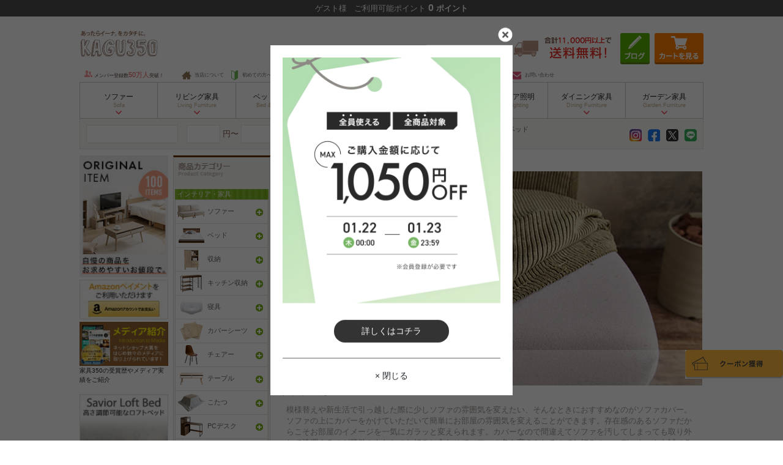

--- FILE ---
content_type: text/css
request_url: https://kagu350.com/css/category/index.css?id=c7355be83cf383bfd10f
body_size: 10240
content:
#filterForm .container{max-width:100%}#filterForm .custom-control{display:flex;align-items:baseline}#filterForm .search-wrap{border:1px solid #484848;border-radius:4px}@media (min-width:769px){#filterForm .search-wrap{border:1px solid #ccc;border-radius:0}}#filterForm .search-wrap__result{border-bottom:2px solid #c1c1c1}@media (min-width:769px){#filterForm .search-wrap__result{border-bottom:0}}#filterForm a{color:#484848}#filterForm a:hover{text-decoration:none}#filterForm .search-ttl:after,#filterForm .search-ttl:before{content:"";background:#484848;position:absolute;top:0;bottom:0;margin:auto 0;transition:.3s}#filterForm .search-ttl[aria-expanded=true]:after,#filterForm .search-ttl[aria-expanded=true]:before{transform:rotate(45deg)}#filterForm .search-ttl:before{width:15px;height:2px;right:1rem}#filterForm .search-ttl:after{width:2px;height:15px;right:calc(1rem + 6.5px)}#filterForm .search-contents{border-top:1px solid #484848}@media (min-width:769px){#filterForm .search-contents{border-top:0}}@media (min-width:769px){#filterForm .search-contents .form-label{width:15%}}@media (min-width:769px){#filterForm .search-contents .form-label+div,#filterForm .search-contents .form-label+input{width:85%}}#filterForm .search-contents .custom-checkbox label .custom-control-label:after,#filterForm .search-contents .custom-checkbox label .custom-control-label:before{left:-.5rem}#filterForm .search-contents .custom-checkbox .custom-control-label:before{border-radius:2px;border-color:#484848}#filterForm .search-contents .custom-checkbox .custom-control-input:checked~.custom-control-label:before{background-color:#484848}#filterForm .search-contents .custom-checkbox .custom-control-input:checked~.custom-control-label:after{background-size:55%}#filterForm .search-contents .custom-radio label .custom-control-label:after,#filterForm .search-contents .custom-radio label .custom-control-label:before{left:-.5rem}@media (min-width:769px){#filterForm .search-contents .custom-radio .custom-control-label:after,#filterForm .search-contents .custom-radio .custom-control-label:before{display:none}}@media (min-width:769px){#filterForm .search-contents .custom-radio .custom-control-label{cursor:pointer;text-decoration:underline}#filterForm .search-contents .custom-radio .custom-control-label:hover{opacity:.7}}@media (min-width:769px){#filterForm .search-contents .custom-radio .custom-control-input:checked~.custom-control-label:not(:has(.btn-colortip)){background:#484848;color:#fff;text-decoration:none}}@media (min-width:769px){#filterForm .search-contents .custom-radio .custom-control-input:checked~.custom-control-label .btn-colortip{position:relative;border:2px solid #212529!important}#filterForm .search-contents .custom-radio .custom-control-input:checked~.custom-control-label .btn-colortip:after{content:"";width:7px;height:11px;border-right:2px solid #fff;border-bottom:2px solid #fff;position:absolute;top:4px;right:7px;transform:rotate(45deg)}}#filterForm .search-contents .custom-radio .custom-control-input:checked~.custom-control-label:after{background:#484848;border-radius:50%;transform:scale(.7)}#filterForm .search-contents .custom-radio .custom-control-label:before{background-color:#eee;border:0}#filterForm .search-contents .custom-radio .custom-control-input:checked~.custom-control-label:before{border:1px solid #484848}#filterForm .search-contents .c-wrap{border:1px solid #eee;border-radius:4px}@media (min-width:769px){#filterForm .search-contents .c-wrap{border:0;border-radius:0}}#filterForm .search-contents .c-wrap-item{border-bottom:1px solid #eee;border-right:1px solid #eee}@media (min-width:769px){#filterForm .search-contents .c-wrap-item{border-bottom:0;border-right:0;width:auto;white-space:nowrap;display:inline-flex;flex-grow:0}}#filterForm .search-contents .c-wrap-item:nth-of-type(2n){border-right:0}#filterForm .search-contents .c-wrap-item:last-of-type,#filterForm .search-contents .c-wrap-item__borbot0{border-bottom:0}#filterForm .search-contents .btn-colortip{width:15px;height:15px}@media (min-width:769px){#filterForm .search-contents .btn-colortip{width:25px;height:25px;border-radius:50%}}#filterForm .search-contents input[name=color]#white+.custom-control-label .btn-colortip{border:1px solid #bbb}@media (min-width:769px){#filterForm .search-contents input[name=color]#white+.custom-control-label .btn-colortip:after{border-right:2px solid #484848;border-bottom:2px solid #484848}}#filterForm .search-contents .c-search-icon{transform:rotateY(180deg)}#filterForm .search-contents .search-btn{width:100%}@media (min-width:769px){#filterForm .search-contents .search-btn{max-width:200px}}#filterForm .search-contents .search-btn__main{background:#484848;color:#fff;border-radius:4px}#filterForm .search-contents .search-btn__clear{border-radius:4px;border:1px solid #5d5d5d}#filterForm .c-input__text{border:0;background:#eee;border-radius:4px;height:48px}#filterForm .c-input__text::-moz-placeholder{color:#999}#filterForm .c-input__text:-ms-input-placeholder{color:#999}#filterForm .c-input__text::placeholder{color:#999}@media (min-width:769px){#filterForm .c-input__text{height:38px}}@media (min-width:769px){#filterForm .c-input__text#price-max,#filterForm .c-input__text#price-min{max-width:130px}}#filterForm .c-input__select{position:relative}@media (min-width:769px){#filterForm .c-input__select{min-width:165px}}#filterForm .c-input__select:after{content:"";position:absolute;background:#484848;width:7px;height:7px;-webkit-clip-path:polygon(50% 7px,0 0,7px 0);clip-path:polygon(50% 7px,0 0,7px 0);right:10px;top:50%;transform:translateY(-50%)}#filterForm .c-input__select select{border:1px solid #484848;background:#fff}#filterForm .search-count{font-size:16px}#filterForm .search-count-num{font-size:22px}#filterForm .c-selected{background:#eee}#filterForm .c-selected-list{margin-left:-8px;margin-right:-8px}#filterForm .c-selected-list-item{background:#fff;border-radius:75px}#filterForm .c-selected-list-item__btn{position:relative;background:#fff;width:18px;height:18px;border:0}#filterForm .c-selected-list-item__btn:after,#filterForm .c-selected-list-item__btn:before{content:"";background:#484848;position:absolute;top:0;bottom:0;margin:auto 0;transform:rotate(45deg)}#filterForm .c-selected-list-item__btn:before{width:11px;height:1px;right:3px}#filterForm .c-selected-list-item__btn:after{width:1px;height:11px;right:8px}.SortAndFilterCtrlSp .SortAndFilterCtrl__Filter{margin:10px 0}.SortAndFilterCtrlSp .SortAndFilterCtrl__Filter span{position:absolute;top:.65rem;left:6%;display:inline-block;width:1rem;height:1rem;border:1px solid transparent;border-radius:50%;color:#ccc;font-size:.65rem;line-height:1rem;text-align:center}@media (min-width:769px){.SortAndFilterCtrlSp .SortAndFilterCtrl__Filter span{font-size:.95rem;width:1.2rem;height:1.2rem;line-height:1.2rem}}.SortAndFilterCtrlSp .SortAndFilterCtrl__Filter [data-filter-value=white] span{border-color:#ccc}div.search-noresult{color:#ab9595;border:1px solid #cab9b9}main#contents nav.component-paginate{overflow:hidden;margin:0 0 20px;border-bottom:1px solid #e9e6e2}main#contents nav.component-paginate.bottompage{background:url(/img/sort_bg.png) repeat-x;margin:0 0 10px;border-left:1px solid #e9e6e2;border-right:1px solid #e9e6e2;border-bottom:none}main#contents nav.component-paginate p{float:left;padding:13px 0 0 5px;margin:0 10px 10px;font-size:13px}main#contents nav.component-paginate ul{overflow:hidden;float:right;padding:12px 0;margin:0;font-size:11.5px}main#contents nav.component-paginate ul li{float:left;padding:0 8px;border-left:1px solid #e9e6e2}main#contents nav.component-paginate ul li a{text-decoration:none;color:#409fcf}main#contents nav.component-paginate ul li.next{background:url(/img/ico_arrow.gif) 100% 50% no-repeat;border-left:none}main#contents nav.component-paginate ul li.prev{background:url(/img/ico_arrow2.gif) 0 50% no-repeat;border-left:none}main#contents nav.component-paginate ul li.first{border-left:none}@media (max-width:768px){main#contents nav.component-paginate{margin:0;border-bottom:unset;display:flex;justify-content:center}main#contents nav.component-paginate ul{padding:12px 0 0}main#contents nav.component-paginate ul li{font-size:13px;padding:6px 10px 10px;border-left:0}main#contents nav.component-paginate ul li a{color:#343434;text-decoration:none}main#contents nav.component-paginate ul li.next,main#contents nav.component-paginate ul li.prev{background:unset}main#contents nav.component-paginate .no-link{width:30px;height:30px;text-align:center;color:#fff;background:#616161;border-radius:50%}main#contents nav.component-paginate.bottompage{border:unset;background:unset;margin:0}main#contents nav.component-paginate.bottompage ul{padding:0}main#contents nav.component-paginate p.sp-search-result{color:#343434}}@font-face{font-family:Yu Gothic;src:local("Yu Gothic Medium");font-weight:100}@font-face{font-family:Yu Gothic;src:local("Yu Gothic Medium");font-weight:200}@font-face{font-family:Yu Gothic;src:local("Yu Gothic Medium");font-weight:300}@font-face{font-family:Yu Gothic;src:local("Yu Gothic Medium");font-weight:400}@font-face{font-family:Yu Gothic;src:local("Yu Gothic Bold");font-weight:700}@font-face{font-family:Helvetica Neue;src:local("Helvetica Neue Regular");font-weight:100}@font-face{font-family:Helvetica Neue;src:local("Helvetica Neue Regular");font-weight:200}@media (-ms-high-contrast:none){body,popover,tooltip{font-family:Verdana,Meiryo,sans-serif}}#search-list{position:relative}#search-list a.mask{display:block;position:relative;color:#333;cursor:pointer}#search-list a.mask:hover{display:block;filter:alpha(opacity=70);-moz-opacity:.7;opacity:.7}#search-list li.list-item{border-bottom:3px double #e9e6e2!important}#search-list .search-list-item--last-visible+.search-list-item+.search-list-item~.search-list-item{display:none}#search-list .search-list-item--last-visible~.search-list-item{padding-bottom:0!important}#search-list .search-list-item--last-visible~.search-list-item>:first-child{padding-bottom:0!important;margin-bottom:0!important}#search-list .search-list-item--last-visible~.search-list-item>:not(:first-child){display:none!important}@media (min-width:769px){#search-list .search-list-item--last-visible+.search-list-item+.search-list-item+.search-list-item{display:block}#search-list .search-list-item--last-visible~.search-list-item>:first-child{height:180px;overflow:hidden}}#search-list .itemname a{color:#666;overflow:hidden;display:-webkit-box;-webkit-box-orient:vertical;-webkit-line-clamp:2;min-height:2.6em}#search-list .itemname a h3{font-size:14px}#search-list .price{color:#212529;font-size:20px;font-weight:700;line-height:1}#search-list .star-img{width:15px;height:15px;margin-right:2px}#search-list .product-tag-list span.tag{font-size:10px;background-color:#555;border:1px solid #555;color:#fff;line-height:1.2}#search-list .product-tag-list span.zaiko{border-color:#dd1717;background:#fff;color:#dd1717}#search-list span.more{margin-left:4rem;font-size:.7rem}#search-list span.more a{color:#39c}#search-list span.more img{width:14px;height:14px}#search-list .itemlist-coupon-message-block{line-height:1.2}#search-list .itemlist-coupon-message-block div .itemlist-coupon{display:flex}#search-list .itemlist-coupon-message-block div span.itemlist-coupon-value-price{font-size:20px;color:#dd1717}#search-list .itemlist-coupon-message-block span.itemlist-coupon-help-message{font-size:12px;line-height:1}#search-list .itemlist-coupon-message-block .price{font-size:14px;font-weight:400;margin-right:2px;color:#666;line-height:1}@media (max-width:768px){#search-list .itemname a{min-height:2em}#search-list .itemname a h3{font-size:11px}#search-list .price{line-height:1;font-size:16px}#search-list .star-img{width:13px;height:13px}#search-list span.more{color:#454442;margin-left:4px}#search-list span.more a{color:#454442}#search-list span.more img{width:12px;height:12px}#search-list .product-tag-list span.tag{line-height:1.5}#search-list .itemlist-coupon-message-block div span.itemlist-coupon-value-price{font-size:16px}#search-list .itemlist-coupon-message-block span.itemlist-coupon-help-message{font-size:10px}#search-list .itemlist-coupon-message-block .price{font-size:12px}}#search-list .see-more-container{position:absolute;bottom:0;z-index:100;display:flex;justify-content:center;align-items:center;width:100%;height:calc(50vw - 1rem);padding-top:70px;background:linear-gradient(0deg,#fff 40%,hsla(0,0%,100%,.8) 62%,transparent 85%)}@media (min-width:769px){#search-list .see-more-container{height:180px;padding-top:50px;background:linear-gradient(0deg,#fff 30%,hsla(0,0%,100%,.8666666666666667),transparent 90%)}}#search-list .search-list-item--last-visible+.see-more-container{display:none}#search-list .see-more-btn{font-size:14px;color:#505050;font-weight:550;border:1px solid #999;background-color:#fff;padding:8px 48px;border-radius:32px}#search-list .zaiko-status{font-family:ヒラギノ角ゴ Pro W3,Hiragino Kaku Gothic Pro,メイリオ,Meiryo,Osaka,ＭＳ Ｐゴシック,MS PGothic,sans-serif;font-size:10px}@media (min-width:769px){#search-list .zaiko-status{font-size:12px}}#LargeCategory{font-family:ヒラギノ角ゴ Pro W3,Hiragino Kaku Gothic Pro,メイリオ,Meiryo,Osaka,ＭＳ\ Ｐゴシック,MS PGothic,sans-serif}@media only screen and (max-width:768px){#LargeCategory h1{margin:1.5rem 0;color:#1e1e1e;font-size:1rem}}#LargeCategory body{color:#666}#LargeCategory a:link,#LargeCategory a:visited{text-decoration:underline}#LargeCategory .lazysizes.cat-image{height:219px}#LargeCategory .lazysizes.category-image{height:113px}#LargeCategory #Teaser{background:no-repeat 100% 0 #fff;min-height:240px}#LargeCategory #Teaser h1{height:auto;min-width:360px;background:0 0;line-height:1;padding:30px 0 10px;margin:0;border-bottom:2px solid #7cb31d;display:inline-block;font-family:メイリオ,Meiryo,Osaka,ヒラギノ角ゴ Pro W3,Hiragino Kaku Gothic Pro,ＭＳ\ Ｐゴシック,MS PGothic,sans-serif;font-size:35px;font-weight:400;color:#333}#LargeCategory #Teaser p{width:470px;margin:10px 0 0;line-height:2em;font-family:メイリオ,Meiryo,Osaka,ヒラギノ角ゴ Pro W3,Hiragino Kaku Gothic Pro,ＭＳ Ｐゴシック,MS PGothic,sans-serif;font-size:11px}#LargeCategory #StaffRecommend{margin-top:40px;padding-bottom:10px;border-bottom:1px dotted #ddd}#LargeCategory #StaffRecommend h2{background:#7cb31d;height:28px;line-height:28px;margin:0;padding:.3em .3em .3em .7em;position:relative;border-radius:5px;box-sizing:content-box;font-family:ヒラギノ角ゴ Pro W3,Hiragino Kaku Gothic Pro,メイリオ,Meiryo,Osaka,ＭＳ\ Ｐゴシック,MS PGothic,sans-serif;font-weight:400;font-size:17px;color:#fff}#LargeCategory #StaffRecommend h2:before{content:url(/common/img/l_category/staff_icon.png);position:relative;top:2px;left:0;padding-right:5px;box-sizing:unset}#LargeCategory #StaffRecommend h2.interior:after{content:" ";width:0;height:0;position:absolute;border:6px solid transparent;border-top-color:#7cb31d;top:100%;left:20px}#LargeCategory #StaffRecommend #Products{min-height:10pc;position:relative;margin:15px 0 0;padding-bottom:10px;box-sizing:content-box}#LargeCategory #StaffRecommend #Products #Photo{width:150px;margin:0;top:0;left:0;position:absolute}#LargeCategory #StaffRecommend #Products #Photo img{width:150px}#LargeCategory #StaffRecommend #Products dl{width:530px;top:0;right:0;position:absolute}#LargeCategory #StaffRecommend #Products dl dt{height:60px;overflow:hidden;position:relative}#LargeCategory #StaffRecommend #Products dl dt .photo{position:absolute;width:33px;height:33px;top:0;left:0}#LargeCategory #StaffRecommend #Products dl dt .name{position:absolute;top:0;left:43px;color:#630;line-height:1;font-size:11px;font-weight:400}#LargeCategory #StaffRecommend #Products dl dt .product-name{position:absolute;top:13px;left:43px;margin:0;font-size:9pt}#LargeCategory #StaffRecommend #Products dl dt .product-name a{color:#f69;font-weight:400}#LargeCategory #StaffRecommend #Products dl dt .product-name h3.mb-0{font-size:1em}#LargeCategory #StaffRecommend #Products dl dt .price{position:absolute;top:38px;right:110px;line-height:1;font-size:15px;font-weight:400;color:#f36}#LargeCategory #StaffRecommend #Products dl dt span.free{background:url(/common/img/post_free.png) no-repeat}#LargeCategory #StaffRecommend #Products dl dt span.free,#LargeCategory #StaffRecommend #Products dl dt span.none{position:absolute;top:33px;right:5px;text-indent:-99999px;display:inline-block;width:90px;height:23px}#LargeCategory #StaffRecommend #Products dl dd{background:#f7f5f3;border:1px solid #e4dfdb;border-radius:5px;line-height:1.3em;padding:5px;margin-top:5px;font-size:11px;color:#857264}#LargeCategory #StaffRecommend #Products dl dd:before{content:url(/common/img/l_category/staff_heading.png);display:block;padding-bottom:5px}#LargeCategory #StaffRecommend #ProductsAll{margin-top:8px;margin-bottom:0}#LargeCategory #StaffRecommend #ProductsAll li{float:left;margin:1px 1px 1px 13px;cursor:pointer}#LargeCategory #StaffRecommend #ProductsAll li.current{margin:0 0 0 9pt;border:1px solid red}#LargeCategory #StaffRecommend #ProductsAll li:first-child{margin:1px}#LargeCategory #StaffRecommend #ProductsAll li:first-child.current{margin:0}#LargeCategory #StaffRecommend #ProductsAll li img{width:126px}#LargeCategory #StaffRecommend #ProductsAll li .name{display:block;width:126px;line-height:1.1em;margin-top:5px;font-size:10px}#LargeCategory #StaffRecommend #ProductsAll li p.price{color:#f36;display:block;width:126px;margin:5px 0 0;line-height:1.1em;font-size:10px}#LargeCategory #CategoryList .category_list__title h3.mb-0{font-size:1em}@media only screen and (min-width:769px){#LargeCategory #CategoryList{margin-top:40px}#LargeCategory #CategoryList h2{height:28px;background-color:#857264;background-image:none;border:2px solid #b39f90;padding:.25em .5em .25em 1em;margin:0 0 10px;line-height:28px;box-sizing:content-box;font-size:14px;font-weight:700;color:#fff}#LargeCategory #CategoryList .CategoryList__Item{width:335px;position:relative;min-height:106px;margin-bottom:10px}#LargeCategory #CategoryList .category_list__keyimage{float:left;margin:0;padding:0}#LargeCategory #CategoryList .CategoryList__Item p img{border:3px solid #f3f1ef;width:106px}#LargeCategory #CategoryList .CategoryList__Item dl{width:225px;float:right;margin-bottom:0}#LargeCategory #CategoryList .category_list__description,#LargeCategory #CategoryList .category_list__title{font-family:メイリオ,Meiryo,Osaka,ヒラギノ角ゴ Pro W3,Hiragino Kaku Gothic Pro,ＭＳ\ Ｐゴシック,MS PGothic,sans-serif}#LargeCategory #CategoryList .category_list__title{font-size:13px;font-weight:700}#LargeCategory #CategoryList .category_list__description{line-height:1.2em;margin-top:10px;margin-bottom:0;font-size:11px}}@media only screen and (max-width:768px){#LargeCategory #CategoryList{margin:0 0 30px!important;text-align:center}#LargeCategory #CategoryList h2{font-size:4vw;letter-spacing:.5px;font-weight:800;color:#1e1e1e;margin-bottom:9px}#LargeCategory #CategoryList .CategoryList__Item a:link,#LargeCategory #CategoryList .CategoryList__Item a:visited{color:#343434;font-size:.6rem;font-weight:400;text-decoration:none}#LargeCategory #CategoryList .category_list__keyimage{margin:0!important}#LargeCategory #CategoryList .category_list__keyimage img{width:100%}}#LargeCategory #ProductLineup{margin-top:40px}#LargeCategory #ProductLineup h3{height:25px;line-height:25px;background:url(/common/img/l_category/lineup_bg.png) no-repeat 0 100% #f7f5f3;margin:0;padding:.5em 0 .5em 2em;position:relative;box-sizing:content-box;font-size:15px;font-weight:700;color:#613a12}#LargeCategory #ProductLineup h3:before{content:url(/common/img/l_category/lineup_icon.png);position:absolute;top:11px;left:7px;padding-right:10px;box-sizing:content-box}#LargeCategory #ProductLineup h3 .button{font-size:10px;line-height:1;padding:4px 8px;color:#fff;background-color:#613a12;border:1px solid #613a12;border-radius:3em;font-weight:400;position:absolute;top:10px;right:10px;text-decoration:none}#LargeCategory #ProductLineup h3 .button:hover{color:#613a12;background-color:#fff}#LargeCategory #ProductLineup dl{width:126px;margin-top:10px;margin-bottom:0;margin-right:15px;float:left}#LargeCategory #ProductLineup dt{line-height:1.4em;text-align:left;display:block}#LargeCategory #ProductLineup dl dt a{text-decoration:none}#LargeCategory #ProductLineup dl dt p{font-size:12px;display:-webkit-box;-webkit-box-orient:vertical;-webkit-line-clamp:2;min-height:2.2em;padding:0;line-height:1.1;overflow:hidden;font-weight:400;color:#666}#LargeCategory #ProductLineup dl dd{height:2.1em;line-height:1.1em;margin-top:.5em;margin-bottom:0;overflow:hidden;font-size:11px}#LargeCategory #ProductLineup dl dd.price{overflow:inherit;height:20px}#LargeCategory #ProductLineup dl dd.price span.kn_price{font-size:15px;color:#212529}#LargeCategory #ProductLineup dl.end{margin-right:0}#LargeCategory #CategoryRanking .sectionTitle p{font-size:6vw;letter-spacing:.5px;font-weight:800;color:#1e1e1e;margin-bottom:2px}#LargeCategory #CategoryRanking .ranking-item-ttl{font-size:10px}#LargeCategory #CategoryRanking .ranking-tab-area{overflow-x:scroll;white-space:nowrap;scrollbar-width:none;-ms-overflow-style:none;border-radius:50px;background-color:#eee}#LargeCategory #CategoryRanking .ranking-tab-area::-webkit-scrollbar{display:none}#LargeCategory #CategoryRanking .ranking-tab-area .ranking-tab-list{flex-wrap:nowrap}#LargeCategory #CategoryRanking .ranking-tab-area .ranking-tab-list button.nav-link{font-size:11px;padding:1em;color:#484848;border:0;-webkit-appearance:none;outline:none;background-color:transparent;border-radius:36px}#LargeCategory #CategoryRanking .ranking-tab-area .ranking-tab-list button.nav-link.active{color:#fff;background-color:#484848}#LargeCategory #CategoryRanking #RankingTabContent .ranking-content .ranking-wrap{overflow-x:scroll;flex-wrap:nowrap}#LargeCategory #CategoryRanking #RankingTabContent .ranking-content .ranking-wrap .ranking-item{max-width:30.5%}#LargeCategory #CategoryRanking #RankingTabContent .price{text-align:center;font-size:10px}#LargeCategory #CategoryRanking #RankingTabContent .coupon{font-size:10px;display:flex;flex-direction:column;align-items:center}#LargeCategory #CategoryRanking #RankingTabContent .coupon .coupon-message,#LargeCategory #CategoryRanking #RankingTabContent .coupon .price{font-size:10px}#LargeCategory #CategoryRanking #RankingTabContent .coupon .coupon-price{color:#dd1816;font-weight:700;margin-top:-2.5px}#LargeCategory #CategoryRanking #RankingTabContent article:before{content:"";display:block;width:100%;height:28px;margin-bottom:12px;background-repeat:no-repeat;background-position:50%;background-size:contain}#LargeCategory #CategoryRanking #RankingTabContent article:first-child:before{background-image:url(/assets/category/rank01.svg)}#LargeCategory #CategoryRanking #RankingTabContent article:nth-child(2):before{background-image:url(/assets/category/rank02.svg)}#LargeCategory #CategoryRanking #RankingTabContent article:nth-child(3):before{background-image:url(/assets/category/rank03.svg)}#LargeCategory #CategoryRanking #RankingTabContent article:nth-child(4):before{background-image:url(/assets/category/rank04.svg)}#LargeCategory #CategoryRanking #RankingTabContent article:nth-child(5):before{background-image:url(/assets/category/rank05.svg)}#LargeCategory #CategoryRanking #RankingTabContent article:nth-child(6):before{background-image:url(/assets/category/rank06.svg)}#ChildCategory{font-family:ヒラギノ角ゴ Pro W3,Hiragino Kaku Gothic Pro,メイリオ,Meiryo,Osaka,ＭＳ\ Ｐゴシック,MS PGothic,sans-serif}#ChildCategory .lazysizes.key-image{height:189px}#ChildCategory .lazysizes.ranking-image{height:125px}#ChildCategory .lazysizes.ranking-image-sp{height:116px}@media only screen and (min-width:769px){#ChildCategory{width:690px}#ChildCategory p{margin:0 10px 10px;font-size:13px;line-height:1.4em;font-family:メイリオ,Meiryo,Osaka,ヒラギノ角ゴ Pro W3,Hiragino Kaku Gothic Pro,ＭＳ Ｐゴシック,MS PGothic,sans-serif}#ChildCategory h1.h1{display:block;font-weight:100;font-size:16px;margin:0 0 10px;line-height:normal;height:auto;color:#333}#ChildCategory h2{color:#613a12;font-size:.875em;line-height:28px}#ChildCategory .rankingCategory{margin:0 0 25px}#ChildCategory .rankingCategory h2{margin:0 0 16px;padding:0;height:29px;position:relative;font-size:1em}#ChildCategory .rankingCategory h2 span{position:absolute;top:2px;right:10px;font-weight:400;font-size:13px;font-family:メイリオ,Meiryo,Osaka,arial,helvetica,clean,sans-serif}#ChildCategory .rankingCategory .itemname{margin-top:.5em;overflow:hidden;display:-webkit-box;-webkit-box-orient:vertical;-webkit-line-clamp:3;min-height:3.3em}#ChildCategory .rankingCategory .itemname a{color:#666;text-decoration:none}#ChildCategory .rankingCategory .itemname a:hover{color:#39c;text-decoration:underline}#ChildCategory .rankingCategory .itemname a h3.mb-0{font-size:.925em}#ChildCategory .rankingCategory p{width:130px;line-height:1.2em;margin-bottom:.25em}#ChildCategory .rankingCategory p.comment{font-size:10px;height:3.6em;overflow:hidden;margin:10px 0}#ChildCategory .rankingCategory p.review{padding:10px 0;height:40px;border-top:1px dotted #e9e6e2}#ChildCategory .rankingCategory p.review img{margin:0;padding:-1px;vertical-align:top;width:14px;height:15px;display:block;float:left}#ChildCategory .rankingCategory p.review span.score{display:inline-block;float:right;font-size:77%}#ChildCategory .rankingCategory p.review span.more{display:inline-block;float:left;padding:10px 0 0;font-size:77%}#ChildCategory .rankingCategory p.review span.more img{width:26px;height:16px;padding:0 5px}#ChildCategory .rankingCategory article{margin:0 10px 0 0;width:125px}#ChildCategory .rankingCategory article p{margin:0 0 5px}#ChildCategory .rankingCategory article p.crown img{height:12px}#ChildCategory .rankingCategory article p.price{padding:10px 0;border-top:1px dotted #e9e6e2;border-bottom:1px dotted #e9e6e2;font-weight:900;color:#212529;font-size:14px;line-height:1em;margin-top:.5em}#ChildCategory .rankingCategory article p.price span.postage{font-size:10px;padding-left:1em;font-weight:400;color:#444}#ChildCategory .remarks{font-weight:100;color:#a09b97}#ChildCategory .wordBreak{margin:0 0 0 13px;display:flex;word-break:break-all}#ChildCategory .categorytitle{width:690px}}@media only screen and (max-width:768px){#ChildCategory h1,#ChildCategory h2{margin:1.5rem 0;color:#1e1e1e;font-size:1rem}#ChildCategory #CategoryMainRanking{margin:30px 0 20px;text-align:center}#ChildCategory #CategoryMainRanking .sectionTitle .ja{margin-bottom:0!important;font-size:6vw;font-weight:800;color:#1e1e1e}#ChildCategory #CategoryMainRanking h2{margin:.5em 0 1.5em;font-size:4vw;font-weight:700;color:#1e1e1e}#ChildCategory #CategoryMainRanking .ranking{overflow-x:scroll;flex-wrap:nowrap}#ChildCategory #CategoryMainRanking .ranking .ranking-item{max-width:30.5%}#ChildCategory #CategoryMainRanking .ranking article{display:inline-block;background-position:top;background-repeat:no-repeat;background-size:35px 28px;vertical-align:top}#ChildCategory #CategoryMainRanking .ranking dl dt{padding-top:35px}#ChildCategory #CategoryMainRanking .ranking article:first-child{background-image:url(/assets/category/rank01.svg)}#ChildCategory #CategoryMainRanking .ranking article:nth-child(2){background-image:url(/assets/category/rank02.svg)}#ChildCategory #CategoryMainRanking .ranking article:nth-child(3){background-image:url(/assets/category/rank03.svg)}#ChildCategory #CategoryMainRanking .ranking article:nth-child(4){background-image:url(/assets/category/rank04.svg);background-size:37px 28px}#ChildCategory #CategoryMainRanking .ranking article:nth-child(5){background-image:url(/assets/category/rank05.svg);background-size:37px 28px}#ChildCategory #CategoryMainRanking .ranking article:nth-child(6){background-image:url(/assets/category/rank06.svg);background-size:37px 28px}#ChildCategory #CategoryMainRanking .ranking-item-ttl,#ChildCategory #CategoryMainRanking .ranking .price{font-size:10px}#ChildCategory #CategoryMainRanking .coupon{height:auto!important;text-align:center}#ChildCategory #CategoryMainRanking .coupon .coupon-message{display:block;font-size:10px}#ChildCategory #CategoryMainRanking .coupon .coupon-price{display:block;color:#dd1717;font-weight:700;font-size:10px}#ChildCategory #CategoryMainRanking .coupon .price{font-size:10px;margin-right:2px}}.category-index-title{color:#613a12;font-size:1rem;font-weight:600;height:28px;line-height:28px}.sp-remarks{text-align:justify;color:#999;font-size:.9em;line-height:1.5}.itemlistHeader{padding-top:calc(22vw + 10px);margin-top:calc(-22vw - 10px)}@media (min-width:769px){.itemlistHeader{padding-top:70px;margin-top:-70px}}.search-form-area-in-category input[name=keyword]{width:100%;padding:14px 50px 14px 4%;background:#eee 0 0 no-repeat padding-box;border-radius:3.5px;border:0}.search-form-area-in-category input[name=keyword]::-moz-placeholder{color:#999}.search-form-area-in-category input[name=keyword]:-ms-input-placeholder{color:#999}.search-form-area-in-category input[name=keyword]::placeholder{color:#999}.search-form-area-in-category input[type=image]{width:43px;height:43px;margin:auto 0;padding:10px;position:absolute;top:0;bottom:0;right:2%}@media (min-width:769px){.search-form-area-in-category input[name=keyword]{padding-left:20px}.search-form-area-in-category input[type=image]{right:7px}}.search-result-header{color:#1e1e1e;line-height:1em;font-size:13px;text-align:center;font-weight:400;padding:0 0 15px}.search-result-header>span{border-bottom:1px solid #1e1e1e}.sort-box .SortAndFilterCtrlSp .SortAndFilterCtrl__Filter{margin-top:0}.sort-box .SortAndFilterCtrlSp .SortAndFilterCtrl__Filter a{float:none;width:auto;display:flex;align-items:center;height:auto;font-size:1.05em;line-height:1.2;margin:.5em .35em;padding:.7em .9em;background-color:#fff;min-height:2.569445em;color:#333;border:1px solid #ccc}.sort-box .SortAndFilterCtrlSp .SortAndFilterCtrl__Filter a:after{display:none}.sort-box .SortAndFilterCtrlSp .SortAndFilterCtrl__Filter a.SortAndFilterCtrl__Filter-selected{background-color:#fffbef;color:#333;border-color:#dbb670}.sort-box .SortAndFilterCtrlSp .SortAndFilterCtrl__Filter a span{width:1rem;height:1rem;font-size:1.4rem;line-height:1rem;transform:scale(.7)}@media (min-width:769px){.sort-box .SortAndFilterCtrlSp .SortAndFilterCtrl__Filter a{min-height:1.85em;margin:.25em 0;padding:.25em;background-color:transparent;border:0}.sort-box .SortAndFilterCtrlSp .SortAndFilterCtrl__Filter a.SortAndFilterCtrl__Filter-selected{background-color:#fff6de}.sort-box .SortAndFilterCtrlSp .SortAndFilterCtrl__Filter a span{font-size:.8rem;width:1.1rem;height:1.1rem;line-height:1.1rem;transform:scale(1)}}.sort-box .SortAndFilterCtrlSp .SortAndFilterCtrl__Filter span{position:static}.sort-box .SortAndFilterCtrlSp .SortAndFilterCtrl__Filter li{display:flex;align-items:center}@media (min-width:769px){.sort-box .SortAndFilterCtrlSp .SortAndFilterCtrl__Filter li:not(:last-child):after{content:"/";display:block;margin:0 1em}}.category-associate,.category-keyword{margin:0 .25rem}.category-associate menu,.category-keyword menu{padding:0}.category-associate menu a,.category-keyword menu a{font-size:12px;line-height:1.2;margin:.5em .35em;padding:.7em .9em;min-height:30px;color:#333;border:1px solid #ccc}.category-associate menu a:hover,.category-keyword menu a:hover{opacity:.8;text-decoration:none}@media (min-width:769px){.category-associate menu a,.category-keyword menu a{margin-left:0;margin-right:.7em}}.category-keyword menu a:before{content:"#";margin-right:2px}#sofa-coordinate{color:#2e2e2e}#sofa-coordinate a:hover{color:#f9f1e6}#sofa-coordinate .sofa-coordinate-contents .row{margin-left:-.25rem;margin-right:-.25rem}#sofa-coordinate .sofa-coordinate-contents .row .col-6{padding-left:.25rem;padding-right:.25rem}#sofa-coordinate .sofa-coordinate-contents a:hover{opacity:.8;color:#2e2e2e}#sofa-coordinate .item-section-title{padding-bottom:0}#sofa-coordinate .item-section-title .show-more{display:inline-flex;align-items:center}#sofa-coordinate .item-section-title .show-more a{color:#3274c9}@media (min-width:769px){#sofa-coordinate .item-section-title{border-bottom:1px solid #999;padding-bottom:12px}#sofa-coordinate .item-section-title .show-more{position:absolute;top:0;bottom:12px;right:24px;font-size:1rem;line-height:1.7}#sofa-coordinate .item-section-title .show-more a:visited{color:#6495ed}}.item-section-title{display:block;padding:0 0 16px;position:relative}.item-section-title .section-h2{padding:0 0 4px;margin:0;text-align:center;font-size:1rem;font-weight:700;color:#1e1e1e;letter-spacing:0}.item-section-title .section-h3{padding:0;margin:0;text-align:center;font-size:3.5vw;font-weight:400}@media (min-width:769px){.item-section-title{display:flex;align-items:baseline;justify-content:center;padding:0 0 12px}.item-section-title .section-h2{padding:0;margin:0;font-size:1.4rem}.item-section-title .section-h3{padding:0 0 0 12px;margin:0;font-size:.95rem}}.category #recommendItem{line-height:1.1;padding:7px 0 10px;position:relative}@media (min-width:769px){.category #recommendItem{padding-left:0!important;padding-right:0!important}}.category #recommendItem .item-section-title{border-bottom:none;margin-bottom:0}@media (min-width:769px){.category #recommendItem .item-section-title{border-bottom:1px solid #999;margin-bottom:20px}}.category #recommendItem .item-section-title .show-more{display:inline-flex;align-items:center;font-size:.8rem}.category #recommendItem .item-section-title .show-more a:link,.category #recommendItem .item-section-title .show-more a:visited{color:#6495ed}@media (min-width:769px){.category #recommendItem .item-section-title .show-more{position:absolute;top:0;bottom:12px;right:24px;font-size:1rem;line-height:1.7}}.category #recommendItem .slides::-webkit-scrollbar{display:none}.category #recommendItem .slides{overflow-x:scroll;white-space:nowrap;-webkit-overflow-scrolling:touch;margin:0 -6px;scrollbar-width:none;-ms-overflow-style:none;position:relative}@media (min-width:769px){.category #recommendItem .slides{margin:0 -11px;white-space:normal;overflow:hidden}}.category #recommendItem .slides .item{display:inline-block;width:35vw;padding:6px}@media (min-width:769px){.category #recommendItem .slides .item{width:20%;padding:6px 11px}}.category #recommendItem .slides .item img{width:100%;height:auto}.category #recommendItem .slides .item p{margin-top:5px;margin-bottom:5px;font-size:.6rem;font-weight:400;text-align:left}.category #recommendItem .slides .item a{display:block}.category #recommendItem .slides .item a:hover img{opacity:.7}.category #recommendItem .slides .item a:link,.category #recommendItem .slides .item a:visited{color:#343434}.category #recommendItem .slides .item .compared-item-name{font-size:.6rem}.category #recommendItem .slides .item .compared-item-price{font-weight:700}.category #recommendItem .slides .item .compared-item-coupon{font-weight:700;color:red}.recommend-slick-slider .slick-list .slick-track{margin-left:0;margin-right:auto}.recommend-slick-slider .slick-arrow{width:32px;height:40px;background-color:#fff;cursor:pointer;position:absolute;top:50%;transform:translateY(-50%);-webkit-transform:translateY(-50%);z-index:1}.recommend-slick-slider .slick-arrow:before{content:"";display:block;width:12px;height:12px;border:1px solid #09000d;border-width:3px 3px 0 0;position:absolute;top:50%;transform:translateY(-50%);transform:rotate(45deg)}.recommend-slick-slider .slick-next{box-shadow:1px 1px 3px #999;right:-16px}.recommend-slick-slider .slick-prev{box-shadow:-1px 1px 3px #999;left:-16px}.recommend-slick-slider .slick-next:before{top:15px;left:0}.recommend-slick-slider .slick-prev:before{border-width:0 0 3px 3px;top:15px;right:0}.section-category-list ul{margin-left:-.5rem;margin-right:-.5rem}.section-category-list h3{font-size:12px}@media (max-width:768px){.section-category-list h3{font-size:10px}}section.category-faq{color:#2e2e2e}section.category-faq a{color:#3274c9}section.category-faq a:hover{color:#f9f1e6}section.category-faq .item-section-title{padding-bottom:0}section.category-faq .item-section-title .show-more{display:inline-flex;align-items:center}@media (min-width:769px){section.category-faq .item-section-title{border-bottom:1px solid #999;padding-bottom:12px}section.category-faq .item-section-title .show-more{position:absolute;top:0;bottom:12px;right:24px;font-size:1rem;line-height:1.7}section.category-faq .item-section-title .show-more a:visited{color:#6495ed}}section.category-faq .faq-box{font-size:12px;border:1px solid #c1c1c1;border-radius:5px;overflow:hidden}section.category-faq .faq-box .answer:before,section.category-faq .faq-box .question:before{display:flex;justify-content:center;align-items:center;font-size:1.6em;font-weight:600;color:#2e2e2e;width:2.5em;position:absolute;top:0;left:0;margin:auto 0}section.category-faq .faq-box .question:before{content:"Q";bottom:0}section.category-faq .faq-box .question:after{content:"";display:block;width:8px;height:8px;border-right:2px solid #9e9e9e;border-bottom:2px solid #9e9e9e;border-radius:1px;transform:rotate(45deg);position:absolute;top:0;bottom:0;right:1.5rem;margin:auto 0}section.category-faq .faq-box .question[aria-expanded=true]:after{transform:rotate(-135deg);top:4px}section.category-faq .faq-box .answer{border-top:1px solid #c1c1c1;background-color:#f8f8f8}section.category-faq .faq-box .answer:before{content:"A";height:2.75em}section.category-faq .faq-box .answer .text+.text{margin-top:1em}section.category-faq .faq-box .answer .indent-list>li{line-height:1.2;margin-top:.3em;padding-left:.9em;text-indent:-.9em}section.category-faq .faq-box .answer a{text-decoration:underline;color:#2e2e2e}.category #how-to-select{color:#2e2e2e}.category #how-to-select a:hover{opacity:.7}.category #how-to-select .item-section-title{padding-bottom:0;text-align:left}@media (min-width:769px){.category #how-to-select .item-section-title{border-bottom:1px solid #999;padding-bottom:12px}}.category #how-to-select .how-to-select-heading{font-weight:700;font-size:12px}@media (min-width:769px){.category #how-to-select .how-to-select-heading{font-size:15px}}.category #how-to-select .how-to-select-body{font-size:10px}@media (min-width:769px){.category #how-to-select .how-to-select-body{font-size:11px}}.StaffRecommend .item-section-title{padding-bottom:0}@media (min-width:769px){.StaffRecommend .item-section-title{border-bottom:1px solid #999;padding-bottom:12px}}.StaffRecommend .item-section-title .section-h2{text-align:left;width:100%}.StaffRecommendDetail__item{display:grid;grid-template-columns:clamp(116px,30%,250px) 1fr;grid-template-rows:repeat(3,auto);-moz-column-gap:15px;column-gap:15px}.StaffRecommendDetail,.StaffRecommendDetail a{color:#2e2e2e}.StaffRecommendDetail a:hover{color:#eacea8}.StaffRecommendDetail a:hover img{opacity:.7}.StaffRecommendDetail>.StaffRecommendDetail__itemWrapper:not(:first-child){display:none}.StaffRecommendDetail__photo{width:100%}.StaffRecommendDetail__text{padding-right:1px}.StaffRecommendDetail__point{margin-top:10px;position:relative;padding:20px 15px;font-size:12px;line-height:1.818181;background-color:#f7f5f3;grid-column:1/3}.StaffRecommendDetail__productName{font-size:12px}.StaffRecommendDetail__pointHead{margin-bottom:1em;font-size:12px;font-weight:700}.StaffRecommendDetail__staffImg{position:absolute;right:20px;bottom:calc(100% - 34px);width:65px}.StaffRecommendDetail__staffImg img{width:100%}.StaffRecommendDetail__carriageFree{color:#fff;background-color:#555;font-size:10px;line-height:1.7}@media (min-width:769px){.StaffRecommendDetail__photo{grid-row:1/3}.StaffRecommendDetail__text{padding-right:0}.StaffRecommendDetail__point{grid-column:2/3;grid-row:2/3}.StaffRecommendDetail__productName{font-size:16px;margin-bottom:.9em}.StaffRecommendDetail__price{font-size:14px}.StaffRecommendDetail__staffImg{width:80px;bottom:calc(100% - 36px)}}.StaffRecommendNav{margin:14px 0 0}.StaffRecommendNav .slick-track{margin:0;display:flex;padding-top:12px}.StaffRecommendNav .slick-slide{cursor:pointer;margin-right:.5rem;height:auto!important;border:1px solid #ccc}.StaffRecommendNav .slick-slide:last-child{margin-right:0}.StaffRecommendNav .slick-current{position:relative;border-color:#5d5d5d}.StaffRecommendNav .slick-current:before{position:absolute;bottom:100%;left:0;right:0;margin:0 auto;content:"";display:block;width:0;border:solid transparent;border-bottom:solid #5d5d5d;border-width:12px 8px}.StaffRecommendNav .slick-current:after{position:absolute;z-index:100;top:0;content:"";display:block;width:100%;height:100%;border:2px solid #5d5d5d;pointer-events:none}.StaffRecommendNav .slick-arrow{width:32px;height:40px;background-color:#fff;cursor:pointer;position:absolute;top:50%;transform:translateY(-50%);-webkit-transform:translateY(-50%);z-index:1}.StaffRecommendNav .slick-arrow:before{content:"";display:block;width:12px;height:12px;border:1px solid #09000d;border-width:3px 3px 0 0;position:absolute;top:50%;transform:translateY(-50%);transform:rotate(45deg)}.StaffRecommendNav .slick-next{box-shadow:1px 1px 3px #999;right:-16px}.StaffRecommendNav .slick-next:before{top:15px;left:0}.StaffRecommendNav .slick-prev{box-shadow:-1px 1px 3px #999;left:-16px}.StaffRecommendNav .slick-prev:before{border-width:0 0 3px 3px;top:15px;right:0}.StaffRecommendNav__text{padding:9px 8px}.StaffRecommendNav__title{margin-bottom:3px;font-size:10px;font-weight:400;display:-webkit-box;-webkit-box-orient:vertical;-webkit-line-clamp:2;overflow:hidden}.StaffRecommendNav__price{margin-bottom:0;font-size:11px;font-weight:700}@media (max-width:768px){.StaffRecommendNav{width:100vw;overflow-x:scroll;margin:14px -.5rem 0}.StaffRecommendNav .slick-list{overflow-x:scroll;-ms-overflow-style:none;scrollbar-width:none}.StaffRecommendNav .slick-list::-webkit-scrollbar{display:none}.StaffRecommendNav .slick-track{width:-moz-max-content!important;width:max-content!important;transform:none!important}.StaffRecommendNav .slick-slide:first-child{margin-left:1rem}.StaffRecommendNav .slick-slide:last-child{margin-right:1rem}}#Review{border:3px solid #e4dfdb;background:#fbfaf9;padding:17px;margin-top:40px}#Review p{margin:0 10px 10px;font-size:13px;font-family:メイリオ,Meiryo,Osaka,ヒラギノ角ゴ Pro W3,Hiragino Kaku Gothic Pro,ＭＳ Ｐゴシック,MS PGothic,sans-serif;font-weight:400}#Review dl{width:315px;margin-top:5px;margin-bottom:0}.f-left{float:left}.f-right{float:right}#Review h2{background:url(/common/img/l_category/review_heading.png) 0 0 no-repeat;margin:0;padding:0 0 9pt 20px;height:1pc;line-height:1pc;box-sizing:content-box;font-size:1pc;font-weight:700;color:#857264}#Review dl dd,#Review dl dd dl{margin:0}#Review .category_reviews__title{padding:10px 0 5px;border-bottom:1px dotted #e4dfdb;font-size:15px;font-weight:400;color:#f36}#Review .category_reviews__title:before{content:url(/common/img/l_category/review_icon.png);position:relative;top:2px;left:0;padding-right:5px}#Review .category_reviews__name{font-size:9pt;color:#857264}#Review .category_reviews__comment{margin:5px 0 0;color:#857264}#Review .category_reviews__keyimage img{width:315px}#Review .category_reviews__tag{color:#fff;background-color:#555;font-size:10px;line-height:1.7}#Review .category_reviews__price{line-height:1}span.status40:before{position:relative;top:2px;left:0;padding-right:5px;content:url(/common/img/l_category/star40.png)}.review_img{width:35%}.review_item{color:#2e2e2e;font-size:12px}.review_item+.review_item{border-top:1px solid #adadad}.review_item__status40:before{display:block;position:relative;top:2px;left:0;content:url(/common/img/l_category/star40.png)}.review_item__title{font-size:13px}.review_item__name{font-size:10px}.review_item__tag{color:#fff;background-color:#555;font-size:10px;line-height:1.7}.review_item__price{font-size:13px;line-height:1}.review_item__comment{overflow:hidden;display:-webkit-box;text-overflow:clip;-webkit-box-orient:vertical;-webkit-line-clamp:5;line-height:1.818181}.review_item__comment--is-expanded{-webkit-line-clamp:initial}.review_item__btn_more{-webkit-appearance:none;-moz-appearance:none;appearance:none;border:0;width:100%;padding:8px 0;color:#3274c9;background-color:#fff;box-shadow:0 -20px 30px 20px #fff}.review_item__btn_more:after{content:"";margin:0 0 .3em .7em;display:inline-block;width:.5em;height:.5em;border:solid #3274c9;border-width:0 1px 1px 0;transform:rotate(45deg)}#categoryNewArrival{font-size:10px}#categoryNewArrival .new-arrival-title{font-size:6vw;font-weight:800;letter-spacing:.5px;color:#1e1e1e}#categoryNewArrival .new-arrival-icon{position:relative}#categoryNewArrival .new-arrival-icon:before{content:"NEW";padding:1px 2px;font-size:8px;color:#fff;background:#000;position:absolute;top:4px;left:4px}#categoryNewArrival .new-arrival-list{overflow-x:scroll;flex-wrap:nowrap;margin-left:0;margin-right:0}#categoryNewArrival .new-arrival-list>*{flex-basis:30.5%;max-width:30.5%}#categoryNewArrival .new-arrival-list a{text-decoration:none;color:inherit}#categoryNewArrival .new-arrival-price{letter-spacing:-.2px}#categoryNewArrival .new-arrival-coupon-price{color:#dd1816}

--- FILE ---
content_type: application/javascript
request_url: https://kagu350.com/js/itemHistory.js?id=241b50d336c921cf917c
body_size: 2317
content:
// 二回呼ばれている
$(document).ready(function(){
    mergeCookie();
    updateFavoriteCount();
    updateCartCount();
});

// 旧と新クッキーをマージする
function mergeCookie() {
    // 実行1回のみ
    let itemsMerged = $.cookie('itemsMerged');
    if (itemsMerged === null || itemsMerged === undefined || itemsMerged === "") {
        let mergeCookie;

        // favoriteItems: お気に入り
        // items: 最近チェックした商品
        const names = ['favoriteItems', 'items'];
        names.forEach(function(name) {
            mergeCookie = '';

            // 旧クッキーを取得して削除
            let oldCookie = $.cookie(name);
            if (oldCookie !== null && oldCookie !== undefined && oldCookie !== '') {
                mergeCookie += oldCookie;
            }
            $.cookie(name, '', {expires: -1, path: '/', domain: location.hostname });

            // 新クッキーを取得して削除
            let newCookie = $.cookie(name);
            if (newCookie !== null && newCookie !== undefined && newCookie !== '') {
                if (mergeCookie.length > 0) {
                    mergeCookie += ',';
                }
                mergeCookie += newCookie;
            }
            $.cookie(name, '', {expires: -1, path: '/'});
            
            // 旧クッキーに再保存する
            if (mergeCookie.length > 0) {
                mergeCookie = mergeCookie.split(',');
                mergeCookie = Array.from(new Set(mergeCookie)); //重複削除
                mergeCookie = mergeCookie.join(',');
                $.cookie(name, mergeCookie, {expires: 30, path: '/', domain: location.hostname, secure: true });
            }
        });

        $.cookie('itemsMerged', 1, {expires: 30, path: '/', domain: location.hostname, secure: true });
    }
}

function checkItem(itemNo, itemList = 'items', maxItem = 30, expires = 30){
    var items = "";
    if(jQuery.cookie(itemList) != null)items = jQuery.cookie(itemList);
    var itemArr = items.split(",");
    var retItems = "";
    var cnt = 0;
    retItems += itemNo;

    for(var i=0;cnt<maxItem-1;i++){
        if(itemArr[i] == undefined || itemArr[i]=="")break;
        if(itemArr[i] == itemNo) continue;
        retItems += ","+itemArr[i];
        cnt++;
    }

    $.cookie(itemList, retItems, {expires: expires, path: '/', domain: location.hostname, secure: true });
}

function checkFavoriteItem(itemNo, itemList) {
    checkItem(itemNo, itemList, 100, 60);
    checkFavoriteItemExist(itemNo, itemList);
    updateFavoriteCount();

}

function checkFavoriteItemExist(itemNo, itemList) {
    let items = "";
    if (jQuery.cookie(itemList) != null) {
        items = jQuery.cookie(itemList);
    }
    let itemArr = items.split(",");
    if(itemArr.indexOf(String(itemNo)) > -1) {
        let checks = document.querySelectorAll('.favorite-check img');
        for (let i = 0; i < checks.length; i++) {
            checks[i].src = checks[i].src.replace('off', 'on');
        }

        checks = document.querySelectorAll('.item-information_links-favorite');
        for (let i = 0; i < checks.length; i++) {
            checks[i].className = checks[i].className + ' ' + 'in-favorite-list';
        }
    }
}

function getHistory(itemNo){
    var items = "";
    if($.cookie('items') != null)items = $.cookie('items');
    var itemArr = items.split(",");
    var maxItem = 10,retItems = "";
    var cnt = 0;

    for(var i=0;cnt<maxItem;i++){
        if(itemArr[i] == undefined || itemArr[i]=="")break;
        if(itemArr[i] == itemNo) continue;
        retItems += itemArr[i]+",";
        cnt++;
    }
    alert(retItems);
}

function scrollUp(){
    var heightX = $("#checked_item ul li:first").height();
    var time = 300;
    $("#checked_item div div").css("height",$("#checked_item div div").height());
    $("#checked_item ul li:first").animate({"filter": "alpha(opacity=0)","-moz-opacity":0,"opacity":0},time);
    setTimeout(function(){
        $("#checked_item ul").append($("#checked_item ul li:first"));
        $("#checked_item ul li:last").removeClass("top").addClass("hide");
        $("#checked_item ul").css("top",heightX);
        $("#checked_item ul").animate({top:0},time);
    },time);
    setTimeout(function(){
        $("#checked_item ul li.hide:first").removeClass("hide");
        $("#checked_item ul li[class!=hide]:last").animate({"filter": "alpha(opacity=100)","-moz-opacity":1,"opacity":1},time);
        $("#checked_item ul li:first").addClass("top");
    },time*2);
}
function scrollDown(){
    var heightX = $("#checked_item ul li:first").height();
    var time = 300;
    $("#checked_item div div").css("height",$("#checked_item div div").height());
    $("#checked_item ul li[class!=hide]:last").animate({"filter": "alpha(opacity=0)","-moz-opacity":0,"opacity":0},time);
    setTimeout(function(){
        $("#checked_item ul li[class!=hide]:last").addClass("hide");
        $("#checked_item ul li:first").removeClass("top");
        $("#checked_item ul li:last").removeClass("hide");
        $("#checked_item ul li:last").css({"filter": "alpha(opacity=0)","-moz-opacity":0,"opacity":0});
        $("#checked_item ul").prepend($("#checked_item ul li:last"));
        $("#checked_item ul").css("top",-1*heightX);
        $("#checked_item ul").animate({top:0},time);
    },time);
    setTimeout(function(){
        $("#checked_item ul li:first").animate({"filter": "alpha(opacity=100)","-moz-opacity":1,"opacity":1,display:"block"},time);
        $("#checked_item ul li:first").addClass("top");
    },time*2);
}

function testHistory(){
    var items = $.cookie('items');
    return items;
}
function resetHistory(){
    $.cookie('items', "", {expires: 30, path: '/'});
}
function getFlexSlider(){
    $('.flexslider').flexslider({
        animation: 'slide',
        itemWidth: 310,
        itemMargin: 10,
        minItems: 3.5,
        slideshow: false,
        directionNav: false,
        controlNav: false,
        animationLoop: false,
    });
}
function displayHistoryItemList(returnVal){
    if(returnVal === '') {
        $("#historyItem").css('display', 'none');
    } else {
        $("#historyItem").html(returnVal);
    }
}

// ヘッダーのお気に入り数更新
function updateFavoriteCount() { 
    let favoriteItems = jQuery.cookie('favoriteItems');
    let favoriteCount;

    let newElement = $('#spmenu .favorite.sp_gnavi_r.d-block .count');
    let oldElement = $('#header-wrap .favorite.header-icon .count');

    if (favoriteItems === null || favoriteItems === undefined || favoriteItems === "") {
        // お気に入り数初期化
        favoriteCount = 0;
    } else {
        // お気に入り数取得
        favoriteCount = favoriteItems.split(',').length;
    }

    updateCountBatch(favoriteCount, newElement, oldElement);
}

// ヘッダーのカート数更新
function updateCartCount() {
    // カートの数取得
    let cartItemCount = jQuery.cookie('cartItemCount');

    let newElement = $('#spmenu .cart.sp_gnavi_r.d-block .count');
    let oldElement = $('#header-wrap .cart.header-icon .count');
    if (cartItemCount === null || cartItemCount === undefined || cartItemCount === ""　|| cartItemCount === "0" ) {
        cartItemCount = 0;
    }

    updateCountBatch(cartItemCount, newElement, oldElement);
}

// 要素にカウント数を更新
function updateCountBatch(count, newElement, oldElement) {
    if ( count === 0 ) {

        // 新サーバー
        newElement.removeClass('d-block');
        newElement.empty();

        // 旧サーバー
        oldElement.removeClass('display');
        oldElement.empty();

    } else {

        // 新サーバー
        newElement.addClass('d-block');
        newElement.text(count);

        // 旧サーバー
        oldElement.addClass('display');
        oldElement.text(count);

    }
}



--- FILE ---
content_type: application/javascript
request_url: https://kagu350.com/js/history_url.js
body_size: 739
content:
!function(t){var e={};function n(r){if(e[r])return e[r].exports;var o=e[r]={i:r,l:!1,exports:{}};return t[r].call(o.exports,o,o.exports,n),o.l=!0,o.exports}n.m=t,n.c=e,n.d=function(t,e,r){n.o(t,e)||Object.defineProperty(t,e,{enumerable:!0,get:r})},n.r=function(t){"undefined"!=typeof Symbol&&Symbol.toStringTag&&Object.defineProperty(t,Symbol.toStringTag,{value:"Module"}),Object.defineProperty(t,"__esModule",{value:!0})},n.t=function(t,e){if(1&e&&(t=n(t)),8&e)return t;if(4&e&&"object"==typeof t&&t&&t.__esModule)return t;var r=Object.create(null);if(n.r(r),Object.defineProperty(r,"default",{enumerable:!0,value:t}),2&e&&"string"!=typeof t)for(var o in t)n.d(r,o,function(e){return t[e]}.bind(null,o));return r},n.n=function(t){var e=t&&t.__esModule?function(){return t.default}:function(){return t};return n.d(e,"a",e),e},n.o=function(t,e){return Object.prototype.hasOwnProperty.call(t,e)},n.p="/",n(n.s=6)}({6:function(t,e,n){t.exports=n("6cfi")},"6cfi":function(t,e){function n(){var t=window.location.href;return(t=function(t,e){return Object.keys(e).forEach((function(n){var r=new RegExp("^"+n);0===t.search(r)&&(t=t.replace(n,e[n]))})),t}(t,{"https://kagu350.com/sp/sp_sale.html":"https://kagu350.com/sale","https://kagu350.com/sp/sp_ranking.html":"https://kagu350.com/ranking","https://kagu350.com/sp/points.html":"https://kagu350.com/point","https://kagu350.com/sp/":"https://kagu350.com/"})).search(/^https:\/\/kagu350.com/)<0?"":t}$((function(){var t;null!=(t=n())&&""!==t&&void 0!==t&&$.cookie("history_url",t,{expires:30,path:"/",domain:"kagu350.com",secure:!0})}))}});

--- FILE ---
content_type: application/javascript
request_url: https://kagu350.com/js/category.js?id=1d0f50928a9a670cbd55
body_size: 2570
content:
!function(e){var t={};function r(n){if(t[n])return t[n].exports;var i=t[n]={i:n,l:!1,exports:{}};return e[n].call(i.exports,i,i.exports,r),i.l=!0,i.exports}r.m=e,r.c=t,r.d=function(e,t,n){r.o(e,t)||Object.defineProperty(e,t,{enumerable:!0,get:n})},r.r=function(e){"undefined"!=typeof Symbol&&Symbol.toStringTag&&Object.defineProperty(e,Symbol.toStringTag,{value:"Module"}),Object.defineProperty(e,"__esModule",{value:!0})},r.t=function(e,t){if(1&t&&(e=r(e)),8&t)return e;if(4&t&&"object"==typeof e&&e&&e.__esModule)return e;var n=Object.create(null);if(r.r(n),Object.defineProperty(n,"default",{enumerable:!0,value:e}),2&t&&"string"!=typeof e)for(var i in e)r.d(n,i,function(t){return e[t]}.bind(null,i));return n},r.n=function(e){var t=e&&e.__esModule?function(){return e.default}:function(){return e};return r.d(t,"a",t),t},r.o=function(e,t){return Object.prototype.hasOwnProperty.call(e,t)},r.p="/",r(r.s=13)}({13:function(e,t,r){r("X64n"),r("J/wK"),e.exports=r("HBMa")},HBMa:function(e,t){function r(e){return function(e){if(Array.isArray(e))return n(e)}(e)||function(e){if("undefined"!=typeof Symbol&&Symbol.iterator in Object(e))return Array.from(e)}(e)||function(e,t){if(!e)return;if("string"==typeof e)return n(e,t);var r=Object.prototype.toString.call(e).slice(8,-1);"Object"===r&&e.constructor&&(r=e.constructor.name);if("Map"===r||"Set"===r)return Array.from(e);if("Arguments"===r||/^(?:Ui|I)nt(?:8|16|32)(?:Clamped)?Array$/.test(r))return n(e,t)}(e)||function(){throw new TypeError("Invalid attempt to spread non-iterable instance.\nIn order to be iterable, non-array objects must have a [Symbol.iterator]() method.")}()}function n(e,t){(null==t||t>e.length)&&(t=e.length);for(var r=0,n=new Array(t);r<t;r++)n[r]=e[r];return n}$((function(){var e=new URL(window.location.href),t=Object.fromEntries(r(e.searchParams.entries()));$("#filterForm .c-wrap").each((function(){var e=$(this).find(".c-wrap-item");e.length%2==0&&$(e[e.length-2]).addClass("c-wrap-item__borbot0")})),i(t),a(t),$('#filterForm select[name="sort"]').on("change",(function(){i(t,!1),$("#filterForm form").submit()})),$("#filterForm form").on("submit",(function(e){return $('#filterForm input[name="sort"]').val($('#filterForm select[name="sort"]').val()),$('#filterForm input[name="ts"]').val(Date.now()),$("#filterForm form").attr("action",(function(e,t){return t.includes("#itemlist")?t:t+"#itemlist"})),!0}))}));var i=function(e){var t=!(arguments.length>1&&void 0!==arguments[1])||arguments[1];for(var r in $("#filterForm form").trigger("reset"),e)if(""!=e[r])switch(r){case"ts":break;case"sort":t&&$('#filterForm select[name="sort"]').val(e[r]);break;case"color":case"material":case"style":$('#filterForm input[name="'+r+'"]').prop("checked",!1),$('#filterForm input[value="'+e[r]+'"]').prop("checked",!0);break;case"carriage":case"asuchaku":case"assemble":$('#filterForm input[name="'+r+'"]').prop("checked",!0);break;default:$('#filterForm input[name="'+r+'"]').val(e[r])}},a=function(e){var t=$("#filterForm .c-selected"),r=$("#filterForm .c-selected-list");t.addClass("d-none"),r.html("");var n={},i="",a="";for(var s in e)if(""!=e[s])switch(s){case"material":case"style":n[s]=e[s];break;case"keyword":n[s]=c(e[s]);break;case"fmoney":i=(new Intl.NumberFormat).format(e[s])+"円";break;case"emoney":a=(new Intl.NumberFormat).format(e[s])+"円";break;case"color":n[s]=$('#filterForm input[name="'+s+'"]:checked').data("contents")?$('#filterForm input[name="'+s+'"]:checked').data("contents"):"該当カラーなし";break;case"asuchaku":case"carriage":case"assemble":n[s]=$('#filterForm input[name="'+s+'"]').data("contents")}if(""===i&&""===a||(n.price=i+"～"+a),Object.keys(n).length){t.removeClass("d-none");var l=function(e){"keyword"===e?n[e].forEach((function(t){o(t,e)})):o(n[e],e)};for(var f in n)l(f)}},o=function(e,t){var r=$('<li class="c-selected-list-item py-1 px-3 mr-1 mt-2 d-flex justify-content-between align-items-center" data-key=""></li>'),n=$('<span class="c-selected-list-item__contents mr-2"></span>'),i=$('<button type="button" class="c-selected-list-item__btn"></button>');r.data("key",t),n.text(e),i.on("click",s),r.append(n),r.append(i),$("#filterForm .c-selected-list").append(r)},s=function(e){e.preventDefault();var t=$(e.currentTarget).parents(".c-selected-list-item"),r=t.data("key");switch(r){case"price":$('#filterForm input[name="fmoney"]').val(""),$('#filterForm input[name="emoney"]').val("");break;case"keyword":var n=c($('#filterForm input[name="'+r+'"]').val()),i=t.find(".c-selected-list-item__contents").text(),a=n.filter((function(e){return e!==i}));$('#filterForm input[name="'+r+'"]').val(a.join(" "));break;default:$('#filterForm input[name="'+r+'"]').val("")}$("#filterForm form").submit()},c=function(e){return(e=e.replace(/[ 　]+/g," ").trim()).split(" ")}},"J/wK":function(e,t){$(".nav-link").on("click",(function(){var e=$(".ranking-tab-area"),t=$(".ranking-tab-list"),r=$(this).offset().left-t.offset().left;e.animate({scrollLeft:r},400)}))},X64n:function(e,t){$(".recommend-slick-slider").slick({slidesToShow:4,slidesToScroll:4,arrows:!0,speed:300,infinite:!1,responsive:[{breakpoint:768,settings:"unslick"}]}),$(".StaffRecommendDetail").slick({slidesToShow:1,draggable:!1,arrows:!1,adaptiveHeight:!0,fade:!0,infinite:!1,focusOnSelect:!0}),$(".StaffRecommendNav").each((function(e,t){$(t).slick({slidesToShow:5,slidesToScroll:1,arrows:!0,infinite:!1,focusOnSelect:!0,asNavFor:$(t).data("for"),responsive:[{breakpoint:768,settings:{slidesToShow:3.5,arrows:!1,swipe:!1,draggable:!1}}]})})),$(".review_item__comment").each((function(e,t){if(t.textContent.length>150){var r=$('<button type="button" class="review_item__btn_more">もっと見る</button>');r.click((function(){$(t).addClass("review_item__comment--is-expanded"),r.remove()})),$(t).after(r)}})),$(".see-more-btn").click((function(){var e=$("#search-list .search-list-item.search-list-item--last-visible"),t=e.index()+1,r=$("#search-list .search-list-item:nth-child(".concat(t+60,")"));r.length||(r=$("#search-list .search-list-item:last-of-type")),e.removeClass("search-list-item--last-visible"),r.addClass("search-list-item--last-visible")}))}});